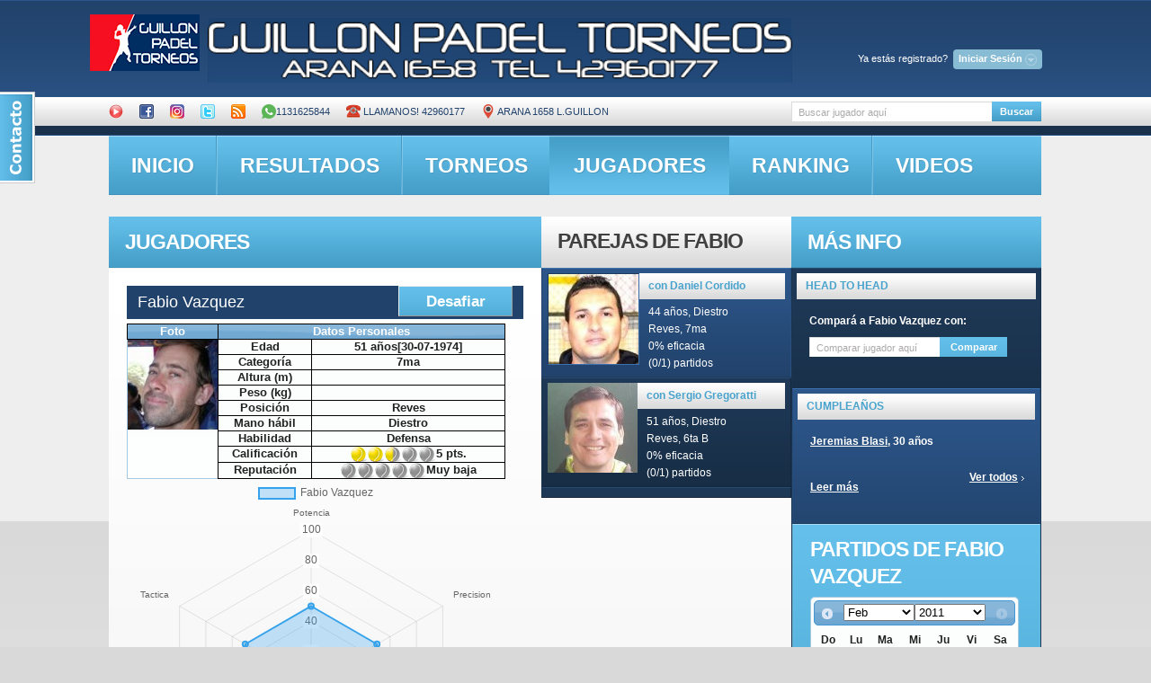

--- FILE ---
content_type: text/html; charset=UTF-8
request_url: http://guillon.ddns.net/obtener_estadisticas.php?idcliente=484
body_size: 148
content:
{"nombre_jugador":"Fabio Vazquez","labels":["Potencia","Precision","Velocidad","Defensa","Saque","Tactica"],"stats":["50","50","50","50","50","50"]}